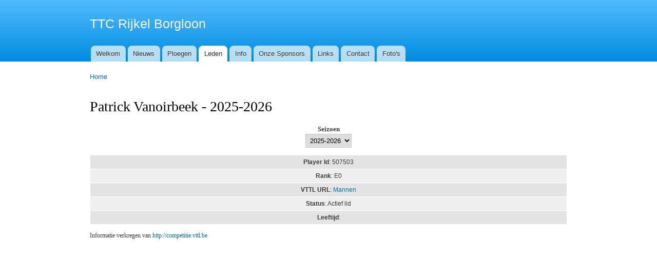

--- FILE ---
content_type: text/html; charset=utf-8
request_url: http://www.ttcrijkel-borgloon.be/leden/507503
body_size: 2878
content:
<!DOCTYPE html PUBLIC "-//W3C//DTD XHTML+RDFa 1.0//EN"
  "http://www.w3.org/MarkUp/DTD/xhtml-rdfa-1.dtd">
<html xmlns="http://www.w3.org/1999/xhtml" xml:lang="nl" version="XHTML+RDFa 1.0" dir="ltr"
  xmlns:content="http://purl.org/rss/1.0/modules/content/"
  xmlns:dc="http://purl.org/dc/terms/"
  xmlns:foaf="http://xmlns.com/foaf/0.1/"
  xmlns:og="http://ogp.me/ns#"
  xmlns:rdfs="http://www.w3.org/2000/01/rdf-schema#"
  xmlns:sioc="http://rdfs.org/sioc/ns#"
  xmlns:sioct="http://rdfs.org/sioc/types#"
  xmlns:skos="http://www.w3.org/2004/02/skos/core#"
  xmlns:xsd="http://www.w3.org/2001/XMLSchema#">

<head profile="http://www.w3.org/1999/xhtml/vocab">
  <meta http-equiv="Content-Type" content="text/html; charset=utf-8" />
<meta name="Generator" content="Drupal 7 (http://drupal.org)" />
<link rel="shortcut icon" href="http://www.ttcrijkel-borgloon.be/misc/favicon.ico" type="image/vnd.microsoft.icon" />
  <title>Patrick Vanoirbeek - 2025-2026 | TTC Rijkel Borgloon</title>
  <link type="text/css" rel="stylesheet" href="http://www.ttcrijkel-borgloon.be/sites/default/files/css/css_xE-rWrJf-fncB6ztZfd2huxqgxu4WO-qwma6Xer30m4.css" media="all" />
<link type="text/css" rel="stylesheet" href="http://www.ttcrijkel-borgloon.be/sites/default/files/css/css_j83TNP7uzE1jVvw2LhQzCmNojJfeMUOFtchUvvl2_mM.css" media="all" />
<link type="text/css" rel="stylesheet" href="http://www.ttcrijkel-borgloon.be/sites/default/files/css/css_nmTwcoEmoiqvv4zSXCk7dmQDK1uWbtpKtrhh4GcytNk.css" media="all" />
<link type="text/css" rel="stylesheet" href="http://www.ttcrijkel-borgloon.be/sites/default/files/css/css_L4triWRjws2icd6AP5pQluFtd41IIVDfLIW2hUAhfHs.css" media="all" />
<link type="text/css" rel="stylesheet" href="http://www.ttcrijkel-borgloon.be/sites/default/files/css/css_2THG1eGiBIizsWFeexsNe1iDifJ00QRS9uSd03rY9co.css" media="print" />

<!--[if lte IE 7]>
<link type="text/css" rel="stylesheet" href="http://www.ttcrijkel-borgloon.be/themes/bartik/css/ie.css?t5mx5r" media="all" />
<![endif]-->

<!--[if IE 6]>
<link type="text/css" rel="stylesheet" href="http://www.ttcrijkel-borgloon.be/themes/bartik/css/ie6.css?t5mx5r" media="all" />
<![endif]-->
  <script type="text/javascript" src="http://www.ttcrijkel-borgloon.be/sites/default/files/js/js_YD9ro0PAqY25gGWrTki6TjRUG8TdokmmxjfqpNNfzVU.js"></script>
<script type="text/javascript" src="http://www.ttcrijkel-borgloon.be/sites/default/files/js/js_F9qr-TWEpiCmu_TuhybPBtN33A0XjW2fpy5QX6XKnYs.js"></script>
<script type="text/javascript">
<!--//--><![CDATA[//><!--
jQuery.extend(Drupal.settings, {"basePath":"\/","pathPrefix":"","setHasJsCookie":0,"ajaxPageState":{"theme":"bartik","theme_token":"eiWnEu0prwGH_oU0_DXw427IJ1crQamKTGCZI6MDdaE","js":{"misc\/jquery.js":1,"misc\/jquery-extend-3.4.0.js":1,"misc\/jquery-html-prefilter-3.5.0-backport.js":1,"misc\/jquery.once.js":1,"misc\/drupal.js":1,"public:\/\/languages\/nl_spNfmm0uTEtewHtHtNwVZo39G6aYe-XAA9TQda7wf9I.js":1},"css":{"modules\/system\/system.base.css":1,"modules\/system\/system.menus.css":1,"modules\/system\/system.messages.css":1,"modules\/system\/system.theme.css":1,"modules\/comment\/comment.css":1,"modules\/field\/theme\/field.css":1,"modules\/node\/node.css":1,"modules\/search\/search.css":1,"modules\/user\/user.css":1,"sites\/all\/modules\/views\/css\/views.css":1,"sites\/all\/modules\/media\/modules\/media_wysiwyg\/css\/media_wysiwyg.base.css":1,"sites\/all\/modules\/ctools\/css\/ctools.css":1,"sites\/all\/modules\/wysiwyg_linebreaks\/wysiwyg_linebreaks.css":1,"themes\/bartik\/css\/layout.css":1,"themes\/bartik\/css\/style.css":1,"themes\/bartik\/css\/colors.css":1,"themes\/bartik\/css\/print.css":1,"themes\/bartik\/css\/ie.css":1,"themes\/bartik\/css\/ie6.css":1}},"urlIsAjaxTrusted":{"\/leden\/507503":true}});
//--><!]]>
</script>
</head>
<body class="html not-front not-logged-in no-sidebars page-leden page-leden- page-leden-507503" >
  <div id="skip-link">
    <a href="#main-content" class="element-invisible element-focusable">Overslaan en naar de inhoud gaan</a>
  </div>
    <div id="page-wrapper"><div id="page">

  <div id="header" class="without-secondary-menu"><div class="section clearfix">

    
          <div id="name-and-slogan">

                              <div id="site-name">
              <strong>
                <a href="/" title="Home" rel="home"><span>TTC Rijkel Borgloon</span></a>
              </strong>
            </div>
                  
        
      </div> <!-- /#name-and-slogan -->
    
    
          <div id="main-menu" class="navigation">
        <h2 class="element-invisible">Hoofdmenu</h2><ul id="main-menu-links" class="links clearfix"><li class="menu-746 first"><a href="/welkom">Welkom</a></li>
<li class="menu-218"><a href="/nieuws" title="">Nieuws</a></li>
<li class="menu-372"><a href="/teams" title="">Ploegen</a></li>
<li class="menu-378 active-trail"><a href="/leden" title="" class="active-trail active">Leden</a></li>
<li class="menu-461"><a href="/info/club">Info</a></li>
<li class="menu-924"><a href="/node/235">Onze Sponsors</a></li>
<li class="menu-487"><a href="/node/9">Links</a></li>
<li class="menu-485"><a href="/contact">Contact</a></li>
<li class="menu-379 last"><a href="/fotos">Foto&#039;s</a></li>
</ul>      </div> <!-- /#main-menu -->
    
    
  </div></div> <!-- /.section, /#header -->

  
  
  <div id="main-wrapper" class="clearfix"><div id="main" class="clearfix">

          <div id="breadcrumb"><h2 class="element-invisible">U bent hier</h2><div class="breadcrumb"><a href="/">Home</a></div></div>
    
    
    <div id="content" class="column"><div class="section">
            <a id="main-content"></a>
                    <h1 class="title" id="page-title">
          Patrick Vanoirbeek - 2025-2026        </h1>
                          <div class="tabs">
                  </div>
                          <div class="region region-content">
    <div id="block-system-main" class="block block-system">

    
  <div class="content">
    <center><form action="/leden/507503" method="post" id="tabt-seasons-form" accept-charset="UTF-8"><div><div class="form-item form-type-select form-item-seasons">
  <label for="edit-seasons">Seizoen </label>
 <select onchange="document.location.href=&#039;http://www.ttcrijkel-borgloon.be/leden/507503/&#039; + this.value;" id="edit-seasons" name="seasons" class="form-select"><option value="2006-2007">2006-2007</option><option value="2007-2008">2007-2008</option><option value="2008-2009">2008-2009</option><option value="2009-2010">2009-2010</option><option value="2010-2011">2010-2011</option><option value="2011-2012">2011-2012</option><option value="2012-2013">2012-2013</option><option value="2013-2014">2013-2014</option><option value="2014-2015">2014-2015</option><option value="2015-2016">2015-2016</option><option value="2020-2021">2020-2021</option><option value="2021-2022">2021-2022</option><option value="2022-2023">2022-2023</option><option value="2023-2024">2023-2024</option><option value="2024-2025">2024-2025</option><option value="2025-2026" selected="selected">2025-2026</option></select>
</div>
<input type="hidden" name="form_build_id" value="form-wPv0yaZfqXfSUj0j1LE3UkVbA9YmUJ0DjLfHaGmErB0" />
<input type="hidden" name="form_id" value="tabt_seasons_form" />
</div></form></center><table>
<tbody>
 <tr class="odd"><td style="text-align: center;"><strong>Player Id</strong>: 507503</td> </tr>
 <tr class="even"><td style="text-align: center;"><strong>Rank</strong>: E0</td> </tr>
 <tr class="odd"><td style="text-align: center;"><strong>VTTL URL</strong>: <a href="http://competitie.vttl.be/507503" target="_blank">Mannen</a></td> </tr>
 <tr class="even"><td style="text-align: center;"><strong>Status</strong>: Actief lid</td> </tr>
 <tr class="odd"><td style="text-align: center;"><strong>Leeftijd</strong>: </td> </tr>
</tbody>
</table>

<small>Informatie verkregen van <a href="http://competitie.vttl.be">http://competitie.vttl.be</a></small>
  </div>
</div>
  </div>
      
    </div></div> <!-- /.section, /#content -->

    
  </div></div> <!-- /#main, /#main-wrapper -->

  
  <div id="footer-wrapper"><div class="section">

    
    
  </div></div> <!-- /.section, /#footer-wrapper -->

</div></div> <!-- /#page, /#page-wrapper -->
  </body>
</html>


--- FILE ---
content_type: text/javascript
request_url: http://www.ttcrijkel-borgloon.be/sites/default/files/js/js_F9qr-TWEpiCmu_TuhybPBtN33A0XjW2fpy5QX6XKnYs.js
body_size: 2083
content:
Drupal.locale = { 'pluralFormula': function ($n) { return Number(($n!=1)); }, 'strings': {"":{"An AJAX HTTP error occurred.":"Er is een AJAX HTTP fout opgetreden.","HTTP Result Code: !status":"HTTP-resultaatcode: !status","An AJAX HTTP request terminated abnormally.":"Een AJAX HTTP-aanvraag is onverwacht afgebroken","Debugging information follows.":"Debug informatie volgt.","Path: !uri":"Pad: !uri","StatusText: !statusText":"Statustekst: !statusText","ResponseText: !responseText":"Antwoordtekst: !responseText","ReadyState: !readyState":"ReadyState: !readyState","Hide":"Verbergen","Show":"Weergeven","Show shortcuts":"Snelkoppelingen weergeven","Hide shortcuts":"Snelkoppelingen verbergen","Re-order rows by numerical weight instead of dragging.":"Herschik de rijen op basis van gewicht, in plaats van slepen.","Show row weights":"Gewicht van rijen tonen","Hide row weights":"Gewicht van rij verbergen","Drag to re-order":"Slepen om de volgorde te wijzigen","Changes made in this table will not be saved until the form is submitted.":"Wijzigingen in deze tabel worden pas opgeslagen wanneer het formulier wordt ingediend.","(active tab)":"(actieve tabblad)","Enabled":"Ingeschakeld","Default":"Standaard","Disabled":"Uitgeschakeld","May":"mei","Sep":"sep","Submit":"Indienen","Value":"Waarde","Edit":"Bewerken","Next":"Volgende","Cancel":"Annuleren","Remove":"Verwijderen","none":"geen","Sunday":"zondag","Monday":"maandag","Tuesday":"dinsdag","Wednesday":"woensdag","Thursday":"donderdag","Friday":"vrijdag","Saturday":"zaterdag","Add":"Toevoegen","Configure":"Instellen","Done":"Gereed","OK":"Ok","Prev":"Vorige","Mon":"ma","Tue":"di","Wed":"wo","Thu":"do","Fri":"vr","Sat":"za","Sun":"zo","January":"januari","February":"februari","March":"maart","April":"april","June":"juni","July":"juli","August":"augustus","September":"september","October":"oktober","November":"november","December":"december","Key":"Sleutel","Select all rows in this table":"Selecteer alle regels van deze tabel","Deselect all rows in this table":"De-selecteer alle regels van deze tabel","Today":"Vandaag","Jan":"jan","Feb":"feb","Mar":"mrt","Apr":"apr","Jun":"jun","Jul":"jul","Aug":"aug","Oct":"okt","Nov":"nov","Dec":"dec","Su":"zo","Mo":"ma","Tu":"di","We":"wo","Th":"do","Fr":"vr","Sa":"za","Not published":"Niet gepubliceerd","Please wait...":"Even geduld...","mm\/dd\/yy":"mm\/dd\/jj","By @name on @date":"Door @name op @date","By @name":"Door @name","Not in menu":"Niet in een menu","Alias: @alias":"Alias: @alias","No alias":"Geen alias","New revision":"Nieuwe revisie","The changes to these blocks will not be saved until the \u003Cem\u003ESave blocks\u003C\/em\u003E button is clicked.":"Wijzigingen aan de blokken worden pas opgeslagen wanneer u de knop \u003Cem\u003EBlokken opslaan\u003C\/em\u003E aanklikt.","This permission is inherited from the authenticated user role.":"Dit toegangsrecht is ge\u00ebrfd van de rol \u0027geverifieerde gebruiker\u0027.","No revision":"Geen revisie","@number comments per page":"@number reacties per pagina","Requires a title":"Een titel is verplicht","Not restricted":"Geen beperking","Not customizable":"Niet aanpasbaar","Restricted to certain pages":"Beperkt tot bepaalde pagina\u0027s","The block cannot be placed in this region.":"Het blok kan niet worden geplaatst in dit gebied.","Customize dashboard":"Dashboard aanpassen","Hide summary":"Samenvatting verbergen","Edit summary":"Samenvatting bewerken","Don\u0027t display post information":"Geen berichtinformatie weergeven","The selected file %filename cannot be uploaded. Only files with the following extensions are allowed: %extensions.":"Het bestand %filename kan niet ge\u00fcpload worden. Alleen bestanden met de volgende extensies zijn toegestaan: %extensions","Autocomplete popup":"Popup voor automatisch aanvullen","Searching for matches...":"Zoeken naar overeenkomsten...","Loading...":"Bezig met laden...","Click update to save the configuration":"Klik op bijwerken om de instellingen op te slaan","Close":"Sluiten","all":"alle","Add file":"Voeg bestand toe","Select":"Selecteren","Media browser":"Mediabrowser","Cannot continue, nothing selected":"Kan niet doorgaan, niets geselecteerd","Error getting media.":"Fout bij het ophalen van media.","Add item":"Item toevoegen","Remove option":"Optie verwijderen","Remove group":"Groep verwijderen","Apply (all displays)":"Toepassen (alle weergaven)","Apply (this display)":"Toepassen (deze weergave)","Revert to default":"Terugzetten naar standaard","Add new option":"Nieuwe optie toevoegen","Manual entry":"Handmatige invoer"}} };;
